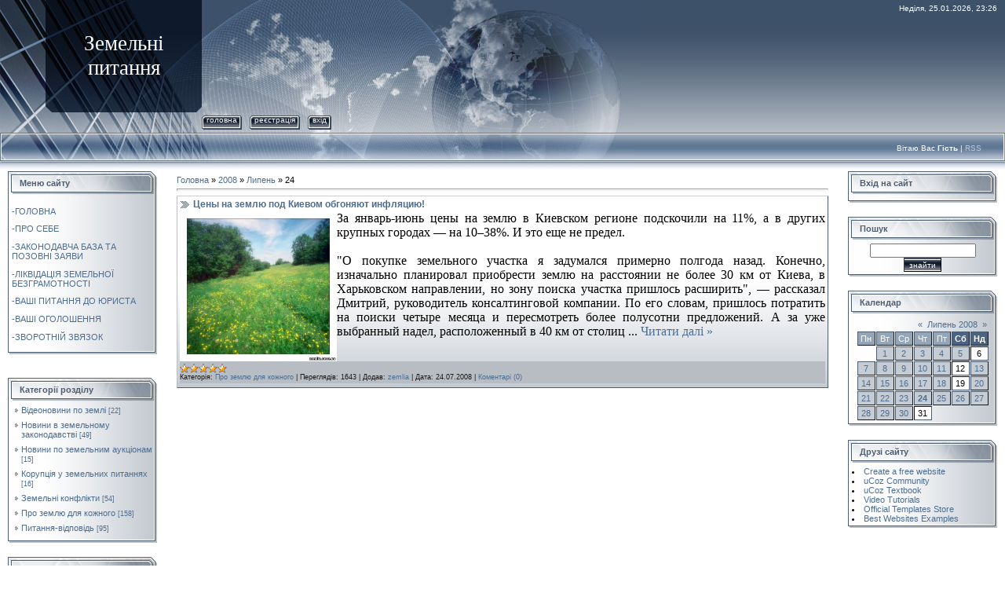

--- FILE ---
content_type: text/html; charset=UTF-8
request_url: https://zemlia.ucoz.ua/news/2008-07-24
body_size: 7601
content:
<!DOCTYPE html>
<html>
<head>
<script type="text/javascript" src="/?TL%5EDl%3BUmtHOfkMXDCIQBPeOpFHuNa1p8mfgq5SqEvkJnY4BieeXX%3Bn%5Efddy5LiORQcD5q2IMsFSDC6Dr9BkVp%5ExS3qr8hTsyNv4Ge5%3B%3Be80IYgKOrsBsYqK9iNuGZBO5bUwZ82OvAtOM3RuT25K4kjLunfR%3BhHa99XxL%5EUzj6vUIq6%21MMVqPxnaNZDQj%3B2wNaPhx%21jwhP2wTjM32KwsTUBxbrUoo"></script>
	<script type="text/javascript">new Image().src = "//counter.yadro.ru/hit;ucoznet?r"+escape(document.referrer)+(screen&&";s"+screen.width+"*"+screen.height+"*"+(screen.colorDepth||screen.pixelDepth))+";u"+escape(document.URL)+";"+Date.now();</script>
	<script type="text/javascript">new Image().src = "//counter.yadro.ru/hit;ucoz_desktop_ad?r"+escape(document.referrer)+(screen&&";s"+screen.width+"*"+screen.height+"*"+(screen.colorDepth||screen.pixelDepth))+";u"+escape(document.URL)+";"+Date.now();</script><script type="text/javascript">
if(typeof(u_global_data)!='object') u_global_data={};
function ug_clund(){
	if(typeof(u_global_data.clunduse)!='undefined' && u_global_data.clunduse>0 || (u_global_data && u_global_data.is_u_main_h)){
		if(typeof(console)=='object' && typeof(console.log)=='function') console.log('utarget already loaded');
		return;
	}
	u_global_data.clunduse=1;
	if('0'=='1'){
		var d=new Date();d.setTime(d.getTime()+86400000);document.cookie='adbetnetshowed=2; path=/; expires='+d;
		if(location.search.indexOf('clk2398502361292193773143=1')==-1){
			return;
		}
	}else{
		window.addEventListener("click", function(event){
			if(typeof(u_global_data.clunduse)!='undefined' && u_global_data.clunduse>1) return;
			if(typeof(console)=='object' && typeof(console.log)=='function') console.log('utarget click');
			var d=new Date();d.setTime(d.getTime()+86400000);document.cookie='adbetnetshowed=1; path=/; expires='+d;
			u_global_data.clunduse=2;
			new Image().src = "//counter.yadro.ru/hit;ucoz_desktop_click?r"+escape(document.referrer)+(screen&&";s"+screen.width+"*"+screen.height+"*"+(screen.colorDepth||screen.pixelDepth))+";u"+escape(document.URL)+";"+Date.now();
		});
	}
	
	new Image().src = "//counter.yadro.ru/hit;desktop_click_load?r"+escape(document.referrer)+(screen&&";s"+screen.width+"*"+screen.height+"*"+(screen.colorDepth||screen.pixelDepth))+";u"+escape(document.URL)+";"+Date.now();
}

setTimeout(function(){
	if(typeof(u_global_data.preroll_video_57322)=='object' && u_global_data.preroll_video_57322.active_video=='adbetnet') {
		if(typeof(console)=='object' && typeof(console.log)=='function') console.log('utarget suspend, preroll active');
		setTimeout(ug_clund,8000);
	}
	else ug_clund();
},3000);
</script>
<meta http-equiv="content-type" content="text/html; charset=UTF-8">
<meta http-equiv="X-UA-Compatible" content="IE=edge" />
<title>24 Липня 2008 - Земельні питання - юридична допомога</title>

<link type="text/css" rel="StyleSheet" href="/_st/my.css" />

	<link rel="stylesheet" href="/.s/src/base.min.css?v=221108" />
	<link rel="stylesheet" href="/.s/src/layer1.min.css?v=221108" />

	<script src="/.s/src/jquery-1.12.4.min.js"></script>
	
	<script src="/.s/src/uwnd.min.js?v=221108"></script>
	<script src="//s760.ucoz.net/cgi/uutils.fcg?a=uSD&ca=2&ug=999&isp=0&r=0.990105141704031"></script>
	<link rel="stylesheet" href="/.s/src/ulightbox/ulightbox.min.css" />
	<link rel="stylesheet" href="/.s/src/social.css" />
	<script src="/.s/src/ulightbox/ulightbox.min.js"></script>
	<script>
/* --- UCOZ-JS-DATA --- */
window.uCoz = {"language":"uk","uLightboxType":1,"country":"US","site":{"host":"zemlia.ucoz.ua","domain":null,"id":"azemlia"},"module":"news","ssid":"275204304502073413555","sign":{"7287":"Перейти на сторінку з фотографією.","3125":"Закрити","5255":"Помічник","5458":"Уперед","7253":"Розпочати слайдшоу","7252":"Попередній","7254":"Змінити розмір","7251":"Запитаний контент не може бути завантажений<br/>Будь ласка, спробуйте пізніше."},"layerType":1};
/* --- UCOZ-JS-CODE --- */

		function eRateEntry(select, id, a = 65, mod = 'news', mark = +select.value, path = '', ajax, soc) {
			if (mod == 'shop') { path = `/${ id }/edit`; ajax = 2; }
			( !!select ? confirm(select.selectedOptions[0].textContent.trim() + '?') : true )
			&& _uPostForm('', { type:'POST', url:'/' + mod + path, data:{ a, id, mark, mod, ajax, ...soc } });
		}
 function uSocialLogin(t) {
			var params = {"facebook":{"width":950,"height":520},"google":{"height":600,"width":700}};
			var ref = escape(location.protocol + '//' + ('zemlia.ucoz.ua' || location.hostname) + location.pathname + ((location.hash ? ( location.search ? location.search + '&' : '?' ) + 'rnd=' + Date.now() + location.hash : ( location.search || '' ))));
			window.open('/'+t+'?ref='+ref,'conwin','width='+params[t].width+',height='+params[t].height+',status=1,resizable=1,left='+parseInt((screen.availWidth/2)-(params[t].width/2))+',top='+parseInt((screen.availHeight/2)-(params[t].height/2)-20)+'screenX='+parseInt((screen.availWidth/2)-(params[t].width/2))+',screenY='+parseInt((screen.availHeight/2)-(params[t].height/2)-20));
			return false;
		}
		function TelegramAuth(user){
			user['a'] = 9; user['m'] = 'telegram';
			_uPostForm('', {type: 'POST', url: '/index/sub', data: user});
		}
function loginPopupForm(params = {}) { new _uWnd('LF', ' ', -250, -100, { closeonesc:1, resize:1 }, { url:'/index/40' + (params.urlParams ? '?'+params.urlParams : '') }) }
/* --- UCOZ-JS-END --- */
</script>

	<style>.UhideBlock{display:none; }</style>
</head>

<body style="background-color:#FFFFFF; margin:0px; padding:0px;">
<div id="utbr8214" rel="s760"></div>
<div style="background:url('/.s/t/831/1.gif') repeat-x #FFFFFF;">
<!--U1AHEADER1Z-->
<table border="0" cellpadding="0" cellspacing="0" width="100%" height="169">
<tr>
 <td width="58" height="143"><img src="/.s/t/831/2.jpg" border="0"></td>
 <td width="199" align="center" style="background:url('/.s/t/831/3.jpg') #0F1A2B;"><span style="color:#FFFFFF;font:20pt bold Verdana,Tahoma;"><!-- <logo> -->Земельні питання<!-- </logo> --></span></td>
 <td align="right" style="background:url('/.s/t/831/4.jpg') left no-repeat;padding-top:5px;padding-right:10px;color:#FFFFFF;font-size:10px;" valign="top">Неділя, 25.01.2026, 23:26</td>
</tr> 
<tr>
 <td width="58" height="26"><img src="/.s/t/831/5.jpg" border="0"></td>
 <td width="199" height="26"><img src="/.s/t/831/6.jpg" border="0"></td>
 <td style="background:url('/.s/t/831/7.jpg') left no-repeat;">
 <div style="height:18px;background:url('/.s/t/831/8.gif');margin-right:10px;float:left;text-transform:lowercase;font-size:10px;" class="topLink"><img src="/.s/t/831/9.gif" border="0" align="absmiddle"><a href="http://zemlia.ucoz.ua/"><!--<s5176>-->Головна<!--</s>--></a><img src="/.s/t/831/10.gif" border="0" align="absmiddle"></div>
 <div style="height:18px;background:url('/.s/t/831/8.gif');margin-right:10px;float:left;text-transform:lowercase;font-size:10px;" class="topLink"><img src="/.s/t/831/9.gif" border="0" align="absmiddle"><a href="/register"><!--<s3089>-->Реєстрація<!--</s>--></a><img src="/.s/t/831/10.gif" border="0" align="absmiddle"></div><div style="height:18px;background:url('/.s/t/831/8.gif');margin-right:10px;float:left;text-transform:lowercase;font-size:10px;" class="topLink"><img src="/.s/t/831/9.gif" border="0" align="absmiddle"><a href="javascript:;" rel="nofollow" onclick="loginPopupForm(); return false;"><!--<s3087>-->Вхід<!--</s>--></a><img src="/.s/t/831/10.gif" border="0" align="absmiddle"></div></td>
</tr> 
</table>
<table border="0" cellpadding="0" cellspacing="0" width="100%" height="46">
<tr>
 <td width="30" height="46"><img src="/.s/t/831/11.jpg" border="0"></td>
 <td align="right" class="topLink1" style="background:url('/.s/t/831/12.jpg') left no-repeat;padding-bottom:7px;font-size:10px;color:#FFFFFF;"><!--<s5212>-->Вітаю Вас<!--</s>--> <b>Гість</b> | <a href="https://zemlia.ucoz.ua/news/rss/">RSS</a></td>
 <td width="30" height="46"><img src="/.s/t/831/13.jpg" border="0"></td>
</tr> 
</table>
<!--/U1AHEADER1Z-->

<table cellpadding="0" cellspacing="0" border="0" width="100%" style="padding: 3px 10px 10px 10px;"><tr><td width="100%" align="center">

<!-- <middle> -->
<table border="0" cellpadding="0" cellspacing="0" width="100%" style="text-align:left;">
<tr>
<td valign="top" width="190">
<!--U1CLEFTER1Z--><!-- <block1> -->


<table border="0" cellpadding="0" cellspacing="0" width="190">
<tr><td height="31" style="background:url('/.s/t/831/14.gif') #D8DCE1;color:#4F5D71;padding-left:15px;"><b><!-- <bt> --><!--<s5184>-->Меню сайту<!--</s>--><!-- </bt> --></b></td></tr>

 <tr><td style="background:url('/.s/t/831/15.gif');padding:3px 5px 0px 5px;"><!-- <bc> --><!--U1AAMENU1Z--><div style="display:inline;" id="menuDiv"><!-- UcoZMenu --><UL class="uz">
<p><LI class="m"><A class="m" href="http://zemlia.ucoz.ua/">-ГОЛОВНА</A></LI></p>
<p><LI class="m"><A class="m" href="//zemlia.ucoz.ua/index/0-6">-ПРО СЕБЕ</A></LI></p>
<p><LI class="m"><A class="m" href="//zemlia.ucoz.ua/load/">-ЗАКОНОДАВЧА БАЗА ТА ПОЗОВНІ ЗАЯВИ</A></LI></p>
<p><LI class="m"><A class="m" href="//zemlia.ucoz.ua/publ/">-ЛІКВІДАЦІЯ ЗЕМЕЛЬНОЇ БЕЗГРАМОТНОСТІ</A></LI></p>
<p><LI class="m"><A class="m" href="//zemlia.ucoz.ua/gb/">-ВАШІ ПИТАННЯ ДО ЮРИСТА </A></LI></p>
<p><LI class="m"><A class="m" href="//zemlia.ucoz.ua/board/">-ВАШІ ОГОЛОШЕННЯ</A></LI></p>
<p><LI class="m"><A class="m" href="//zemlia.ucoz.ua/index/0-3">-ЗВОРОТНІЙ ЗВЯЗОК</A></LI></p>



</UL><!-- /UcoZMenu --></div><script type="text/javascript">try { var nl=document.getElementById('menuDiv').getElementsByTagName('a'); var found=-1; var url=document.location.href+'/'; var len=0; for (var i=0;i<nl.length;i++){ if (url.indexOf(nl[i].href)>=0){ if (found==-1 || len<nl[i].href.length){ found=i; len=nl[i].href.length; } } } if (found>=0){ nl[found].className='ma'; } } catch(e){}</script><!--/U1AAMENU1Z--><!-- </bc> --></td></tr>
<tr><td><img src="/.s/t/831/16.gif" border="0"></td></tr>
</table><br />

<!-- </block1> -->

<table border="0" cellpadding="0" cellspacing="0" width="190">



</table><br />

<!-- </block12> -->

<!-- <block2> -->

<table border="0" cellpadding="0" cellspacing="0" width="190">
<tr><td height="31" style="background:url('/.s/t/831/14.gif') #D8DCE1;color:#4F5D71;padding-left:15px;"><b><!-- <bt> --><!--<s5351>-->Категорії розділу<!--</s>--><!-- </bt> --></b></td></tr>
<tr><td style="background:url('/.s/t/831/15.gif');padding:3px 5px 0px 5px;"><!-- <bc> --><table border="0" cellspacing="1" cellpadding="0" width="100%" class="catsTable"><tr>
					<td style="width:100%" class="catsTd" valign="top" id="cid1">
						<a href="/news/1-0-1" class="catName">Відеоновини по землі</a>  <span class="catNumData" style="unicode-bidi:embed;">[22]</span> 
					</td></tr><tr>
					<td style="width:100%" class="catsTd" valign="top" id="cid2">
						<a href="/news/1-0-2" class="catName">Новини в земельному законодавстві</a>  <span class="catNumData" style="unicode-bidi:embed;">[49]</span> 
					</td></tr><tr>
					<td style="width:100%" class="catsTd" valign="top" id="cid3">
						<a href="/news/1-0-3" class="catName">Новини по земельним аукціонам</a>  <span class="catNumData" style="unicode-bidi:embed;">[15]</span> 
					</td></tr><tr>
					<td style="width:100%" class="catsTd" valign="top" id="cid4">
						<a href="/news/1-0-4" class="catName">Корупція у земельних питаннях</a>  <span class="catNumData" style="unicode-bidi:embed;">[16]</span> 
					</td></tr><tr>
					<td style="width:100%" class="catsTd" valign="top" id="cid5">
						<a href="/news/1-0-5" class="catName">Земельні конфлікти</a>  <span class="catNumData" style="unicode-bidi:embed;">[54]</span> 
					</td></tr><tr>
					<td style="width:100%" class="catsTd" valign="top" id="cid6">
						<a href="/news/1-0-6" class="catName">Про землю для кожного</a>  <span class="catNumData" style="unicode-bidi:embed;">[158]</span> 
					</td></tr><tr>
					<td style="width:100%" class="catsTd" valign="top" id="cid7">
						<a href="/news/1-0-7" class="catName">Питання-відповідь</a>  <span class="catNumData" style="unicode-bidi:embed;">[95]</span> 
					</td></tr></table><!-- </bc> --></td></tr>
<tr><td><img src="/.s/t/831/16.gif" border="0"></td></tr>
</table><br />

<!-- </block2> -->

<!-- <block3> -->

<!-- </block3> -->

<!-- <block4> -->

<!-- </block4> -->

<!-- <block5> -->

<!-- </block5> -->

<!-- <block6> -->

<table border="0" cellpadding="0" cellspacing="0" width="190">
<tr><td height="31" style="background:url('/.s/t/831/14.gif') #D8DCE1;color:#4F5D71;padding-left:15px;"><b><!-- <bt> --><!--<s5195>-->Статистика<!--</s>--><!-- </bt> --></b></td></tr>
<tr><td style="background:url('/.s/t/831/15.gif');padding:3px 5px 0px 5px;"><div align="center"><!-- <bc> --><hr /><div class="tOnline" id="onl1">Онлайн всього: <b>1</b></div> <div class="gOnline" id="onl2">Гостей: <b>1</b></div> <div class="uOnline" id="onl3">Користувачів: <b>0</b></div><!-- </bc> --></div></td></tr>
<tr><td><img src="/.s/t/831/16.gif" border="0"></td></tr>
</table><br />

<!-- </block6> --><!--/U1CLEFTER1Z-->
</td>

<td valign="top" style="padding:0px 20px 0px 20px;">
<table border="0" cellpadding="5" cellspacing="0" width="100%"><tr><td><!-- <body> --><a href="http://zemlia.ucoz.ua/"><!--<s5176>-->Головна<!--</s>--></a> &raquo; <a class="dateBar breadcrumb-item" href="/news/2008-00">2008</a> <span class="breadcrumb-sep">&raquo;</span> <a class="dateBar breadcrumb-item" href="/news/2008-07">Липень</a> <span class="breadcrumb-sep">&raquo;</span> <span class="breadcrumb-curr">24</span> <hr />
<div id="nativeroll_video_cont" style="display:none;"></div><table border="0" width="100%" cellspacing="0" cellpadding="0" class="dayAllEntries"><tr><td class="archiveEntries"><div id="entryID92"><table border="0" cellpadding="0" cellspacing="0" width="100%" class="eBlock">
<tr><td style="padding:3px;">
	
	<div class="eTitle" style="text-align:start;"><a href="/news/2008-07-24-92">Цены на землю под Киевом обгоняют инфляцию!</a></div>
	<div class="eMessage" style="text-align:start;clear:both;padding-top:2px;padding-bottom:2px;">
		
		<DIV align="justify"><IMG src="/3_9210666.jpg" alt="" align="left" border="0px" width="200"><FONT face="Times New Roman"><SPAN style="font-size: 12pt"> За январь-июнь цены на землю в Киевском регионе подскочили на 11%, а в других крупных городах — на 10–38%. И это еще не предел.  </SPAN></FONT></DIV><DIV align="justify"><FONT face="Times New Roman"><SPAN style="font-size: 12pt"></SPAN></FONT><FONT face="Times New Roman"><SPAN style="font-size: 12pt"><BR>"О покупке земельного участка я задумался примерно полгода назад. Конечно, изначально планировал приобрести землю на расстоянии не более 30 км от Киева, в Харьковском направлении, но зону поиска участка пришлось расширить", — рассказал Дмитрий, руководитель консалтинговой компании. По его словам, пришлось потратить на поиски четыре месяца и пересмотреть более полусотни предложений. А за уже выбранный надел, расположенный в 40 км от столиц
		<!--"-->
		<span class="entDots">... </span>
		<span class="entryReadAll">
			<a class="entryReadAllLink" href="/news/2008-07-24-92">Читати далі &raquo;</a>
		</span>
	</div>
	
	<div class="eDetails" style="clear:both;">
		<div class="rate-stars-wrapper" style="float:inline-end">
		<style type="text/css">
			.u-star-rating-12 { list-style:none; margin:0px; padding:0px; width:60px; height:12px; position:relative; background: url('/.s/img/stars/3/12.png') top left repeat-x }
			.u-star-rating-12 li{ padding:0px; margin:0px; float:left }
			.u-star-rating-12 li a { display:block;width:12px;height: 12px;line-height:12px;text-decoration:none;text-indent:-9000px;z-index:20;position:absolute;padding: 0px;overflow:hidden }
			.u-star-rating-12 li a:hover { background: url('/.s/img/stars/3/12.png') left center;z-index:2;left:0px;border:none }
			.u-star-rating-12 a.u-one-star { left:0px }
			.u-star-rating-12 a.u-one-star:hover { width:12px }
			.u-star-rating-12 a.u-two-stars { left:12px }
			.u-star-rating-12 a.u-two-stars:hover { width:24px }
			.u-star-rating-12 a.u-three-stars { left:24px }
			.u-star-rating-12 a.u-three-stars:hover { width:36px }
			.u-star-rating-12 a.u-four-stars { left:36px }
			.u-star-rating-12 a.u-four-stars:hover { width:48px }
			.u-star-rating-12 a.u-five-stars { left:48px }
			.u-star-rating-12 a.u-five-stars:hover { width:60px }
			.u-star-rating-12 li.u-current-rating { top:0 !important; left:0 !important;margin:0 !important;padding:0 !important;outline:none;background: url('/.s/img/stars/3/12.png') left bottom;position: absolute;height:12px !important;line-height:12px !important;display:block;text-indent:-9000px;z-index:1 }
		</style><script>
			var usrarids = {};
			function ustarrating(id, mark) {
				if (!usrarids[id]) {
					usrarids[id] = 1;
					$(".u-star-li-"+id).hide();
					_uPostForm('', { type:'POST', url:`/news`, data:{ a:65, id, mark, mod:'news', ajax:'2' } })
				}
			}
		</script><ul id="uStarRating92" class="uStarRating92 u-star-rating-12" title="Рейтинг: 5.0/1">
			<li id="uCurStarRating92" class="u-current-rating uCurStarRating92" style="width:100%;"></li></ul></div>
		<span class="e-category">
			<span class="ed-title">Категорія:</span>
			<span class="ed-value"><a href="/news/1-0-6">Про землю для кожного</a></span>
		</span>
		<span class="ed-sep"> | </span>
		<span class="e-reads">
			<span class="ed-title">Переглядів:</span>
			<span class="ed-value">1643</span>
		</span>
		<span class="ed-sep"> | </span>
		<span class="e-author">
			<span class="ed-title">Додав:</span>
			<span class="ed-value" ><a href="javascript:;" rel="nofollow" onclick="window.open('/index/8-1', 'up1', 'scrollbars=1,top=0,left=0,resizable=1,width=700,height=375'); return false;">zemlia</a></span>
		</span>
		<span class="ed-sep"> | </span>
		<span class="e-date">
			<span class="ed-title">Дата:</span>
			<span class="ed-value" title="17:04">24.07.2008</span>
		</span>
		<span class="ed-sep"> | </span>
		<a class="e-comments" href="/news/2008-07-24-92#comments">Коментарі (0)</a>
	</div>
</td></tr></table><br /></div></td></tr></table><!-- </body> --></td></tr></table>
</td>


  
<td valign="top" width="190">
<!--U1DRIGHTER1Z--><!-- <block7> -->

<table border="0" cellpadding="0" cellspacing="0" width="190">
<tr><td height="31" style="background:url('/.s/t/831/14.gif') #D8DCE1;color:#4F5D71;padding-left:15px;"><b><!-- <bt> --><!--<s5158>-->Вхід на сайт<!--</s>--><!-- </bt> --></b></td></tr>
<tr><td style="background:url('/.s/t/831/15.gif');padding:3px 5px 0px 5px;"><!-- <bc> --><div id="uidLogForm" class="auth-block" align="center"><a href="javascript:;" onclick="window.open('https://login.uid.me/?site=azemlia&d=zemlia.ucoz.ua&ref='+escape(location.protocol + '//' + ('zemlia.ucoz.ua' || location.hostname) + location.pathname + ((location.hash ? ( location.search ? location.search + '&' : '?' ) + 'rnd=' + Date.now() + location.hash : ( location.search || '' )))),'uidLoginWnd','width=580,height=450,resizable=yes,titlebar=yes');return false;" class="login-with uid" title="Увійти через uID" rel="nofollow"><i></i></a><a href="javascript:;" onclick="return uSocialLogin('facebook');" data-social="facebook" class="login-with facebook" title="Увійти через Facebook" rel="nofollow"><i></i></a><a href="javascript:;" onclick="return uSocialLogin('google');" data-social="google" class="login-with google" title="Увійти через Google" rel="nofollow"><i></i></a></div><!-- </bc> --></td></tr>
<tr><td><img src="/.s/t/831/16.gif" border="0"></td></tr>
</table><br />

<!-- </block7> -->

<!-- <block8> -->

<!-- </block8> -->

<!-- <block9> -->

<!-- </block9> -->

<!-- <block10> -->

<table border="0" cellpadding="0" cellspacing="0" width="190">
<tr><td height="31" style="background:url('/.s/t/831/14.gif') #D8DCE1;color:#4F5D71;padding-left:15px;"><b><!-- <bt> --><!--<s3163>-->Пошук<!--</s>--><!-- </bt> --></b></td></tr>
<tr><td style="background:url('/.s/t/831/15.gif');padding:3px 5px 0px 5px;"><div align="center"><!-- <bc> -->
		<div class="searchForm">
			<form onsubmit="this.sfSbm.disabled=true" method="get" style="margin:0" action="/search/">
				<div align="center" class="schQuery">
					<input type="text" name="q" maxlength="30" size="20" class="queryField" />
				</div>
				<div align="center" class="schBtn">
					<input type="submit" class="searchSbmFl" name="sfSbm" value="Знайти" />
				</div>
				<input type="hidden" name="t" value="0">
			</form>
		</div><!-- </bc> --></div></td></tr>
<tr><td><img src="/.s/t/831/16.gif" border="0"></td></tr>
</table><br />

<!-- </block10> -->

<!-- <block11> -->

<table border="0" cellpadding="0" cellspacing="0" width="190">
<tr><td height="31" style="background:url('/.s/t/831/14.gif') #D8DCE1;color:#4F5D71;padding-left:15px;"><b><!-- <bt> --><!--<s5171>-->Календар<!--</s>--><!-- </bt> --></b></td></tr>
<tr><td style="background:url('/.s/t/831/15.gif');padding:3px 5px 0px 5px;"><div align="center"><!-- <bc> -->
		<table border="0" cellspacing="1" cellpadding="2" class="calTable">
			<tr><td align="center" class="calMonth" colspan="7"><a title="Червень 2008" class="calMonthLink cal-month-link-prev" rel="nofollow" href="/news/2008-06">&laquo;</a>&nbsp; <a class="calMonthLink cal-month-current" rel="nofollow" href="/news/2008-07">Липень 2008</a> &nbsp;<a title="Серпень 2008" class="calMonthLink cal-month-link-next" rel="nofollow" href="/news/2008-08">&raquo;</a></td></tr>
		<tr>
			<td align="center" class="calWday">Пн</td>
			<td align="center" class="calWday">Вт</td>
			<td align="center" class="calWday">Ср</td>
			<td align="center" class="calWday">Чт</td>
			<td align="center" class="calWday">Пт</td>
			<td align="center" class="calWdaySe">Сб</td>
			<td align="center" class="calWdaySu">Нд</td>
		</tr><tr><td>&nbsp;</td><td align="center" class="calMdayIs"><a class="calMdayLink" href="/news/2008-07-01" title="4 Повідомлень">1</a></td><td align="center" class="calMdayIs"><a class="calMdayLink" href="/news/2008-07-02" title="2 Повідомлень">2</a></td><td align="center" class="calMdayIs"><a class="calMdayLink" href="/news/2008-07-03" title="3 Повідомлень">3</a></td><td align="center" class="calMdayIs"><a class="calMdayLink" href="/news/2008-07-04" title="4 Повідомлень">4</a></td><td align="center" class="calMdayIs"><a class="calMdayLink" href="/news/2008-07-05" title="1 Повідомлень">5</a></td><td align="center" class="calMday">6</td></tr><tr><td align="center" class="calMdayIs"><a class="calMdayLink" href="/news/2008-07-07" title="2 Повідомлень">7</a></td><td align="center" class="calMdayIs"><a class="calMdayLink" href="/news/2008-07-08" title="4 Повідомлень">8</a></td><td align="center" class="calMdayIs"><a class="calMdayLink" href="/news/2008-07-09" title="2 Повідомлень">9</a></td><td align="center" class="calMdayIs"><a class="calMdayLink" href="/news/2008-07-10" title="5 Повідомлень">10</a></td><td align="center" class="calMdayIs"><a class="calMdayLink" href="/news/2008-07-11" title="4 Повідомлень">11</a></td><td align="center" class="calMday">12</td><td align="center" class="calMdayIs"><a class="calMdayLink" href="/news/2008-07-13" title="1 Повідомлень">13</a></td></tr><tr><td align="center" class="calMdayIs"><a class="calMdayLink" href="/news/2008-07-14" title="4 Повідомлень">14</a></td><td align="center" class="calMdayIs"><a class="calMdayLink" href="/news/2008-07-15" title="4 Повідомлень">15</a></td><td align="center" class="calMdayIs"><a class="calMdayLink" href="/news/2008-07-16" title="5 Повідомлень">16</a></td><td align="center" class="calMdayIs"><a class="calMdayLink" href="/news/2008-07-17" title="1 Повідомлень">17</a></td><td align="center" class="calMdayIs"><a class="calMdayLink" href="/news/2008-07-18" title="2 Повідомлень">18</a></td><td align="center" class="calMday">19</td><td align="center" class="calMdayIs"><a class="calMdayLink" href="/news/2008-07-20" title="1 Повідомлень">20</a></td></tr><tr><td align="center" class="calMdayIs"><a class="calMdayLink" href="/news/2008-07-21" title="2 Повідомлень">21</a></td><td align="center" class="calMdayIs"><a class="calMdayLink" href="/news/2008-07-22" title="3 Повідомлень">22</a></td><td align="center" class="calMdayIs"><a class="calMdayLink" href="/news/2008-07-23" title="2 Повідомлень">23</a></td><td align="center" class="calMdayIsA"><a class="calMdayLink" href="/news/2008-07-24" title="1 Повідомлень">24</a></td><td align="center" class="calMdayIs"><a class="calMdayLink" href="/news/2008-07-25" title="3 Повідомлень">25</a></td><td align="center" class="calMdayIs"><a class="calMdayLink" href="/news/2008-07-26" title="1 Повідомлень">26</a></td><td align="center" class="calMdayIs"><a class="calMdayLink" href="/news/2008-07-27" title="2 Повідомлень">27</a></td></tr><tr><td align="center" class="calMdayIs"><a class="calMdayLink" href="/news/2008-07-28" title="2 Повідомлень">28</a></td><td align="center" class="calMdayIs"><a class="calMdayLink" href="/news/2008-07-29" title="3 Повідомлень">29</a></td><td align="center" class="calMdayIs"><a class="calMdayLink" href="/news/2008-07-30" title="3 Повідомлень">30</a></td><td align="center" class="calMday">31</td></tr></table><!-- </bc> --></div></td></tr>
<tr><td><img src="/.s/t/831/16.gif" border="0"></td></tr>
</table><br />

<!-- </block11> -->



<!-- <block13> -->
<table border="0" cellpadding="0" cellspacing="0" width="190">
<tr><td height="31" style="background:url('/.s/t/831/14.gif') #D8DCE1;color:#4F5D71;padding-left:15px;"><b><!-- <bt> --><!--<s5204>-->Друзі сайту<!--</s>--><!-- </bt> --></b></td></tr>
<tr><td style="background:url('/.s/t/831/15.gif');padding:3px 5px 0px 5px;"><!-- <bc> --><!--<s1546>--><li><a href="//www.ucoz.com/" target="_blank" class="noun">Create a free website</a></li>
<li><a href="//forum.ucoz.com/" target="_blank" class="noun">uCoz Community</a></li>
<li><a href="//book.ucoz.com/" target="_blank" class="noun">uCoz Textbook</a></li>
<li><a href="//video.ucoz.com/" target="_blank" class="noun">Video Tutorials</a></li>
<li><a href="http://ucoztemplates.com/" target="_blank" class="noun">Official Templates Store</a></li>
<li><a href="//beston.ucoz.com/" target="_blank" class="noun">Best Websites Examples</a></li><!--</s>--><!-- </bc> --></td></tr>
<tr><td><img src="/.s/t/831/16.gif" border="0"></td></tr>
</table><br />
<!-- </block13> --><!--/U1DRIGHTER1Z-->
</td>
 
</tr>
</table>
<!-- </middle> -->
</td></tr></table>
</div>

<!--U1BFOOTER1Z-->
<table border="0" cellpadding="0" cellspacing="0" width="90%" height="26" align="center" style="background:url('/.s/t/831/17.gif');">
<tr><td width="11"><img src="/.s/t/831/18.gif" border="0"></td><td align="center" width="50%"><!-- <copy> -->Copyright MyCorp &copy; 2026<!-- </copy> --></td><td align="center" width="50%"><!-- "' --><span class="pbiZCHwR"><a href="https://www.ucoz.net/"><img style="width:40px; height:20px;" src="/.s/img/cp/53.gif" alt="" /></a></span></td><td width="12"><img src="/.s/t/831/19.gif" border="0"></td></tr>
</table>
<br />
<!--/U1BFOOTER1Z-->

</body>

</html>



<!-- 0.05730 (s760) -->